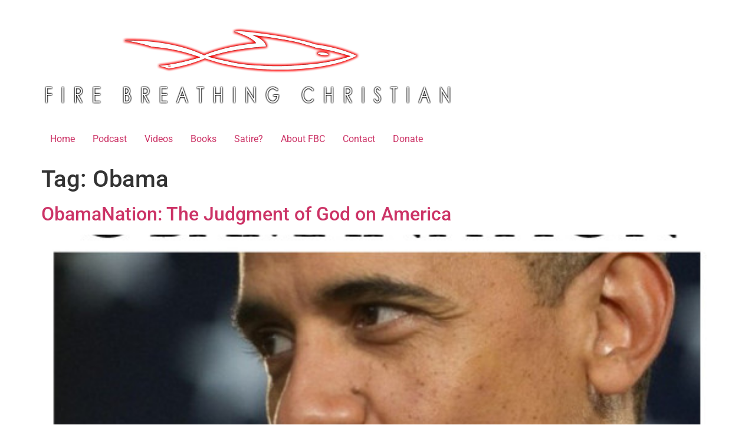

--- FILE ---
content_type: text/html; charset=UTF-8
request_url: https://www.firebreathingchristian.com/archives/tag/obama
body_size: 12449
content:
<!doctype html>
<html lang="en-US">
<head>
	<meta charset="UTF-8">
	<meta name="viewport" content="width=device-width, initial-scale=1">
	<link rel="profile" href="https://gmpg.org/xfn/11">
	<title>Obama &#8211; Fire Breathing Christian</title>
<meta name='robots' content='max-image-preview:large' />
<!-- Jetpack Site Verification Tags -->
<meta name="google-site-verification" content="nPXqJrZaEzy8LZaxxnGpSryrDQsp2I-vjiiYSVtW2lM" />
<link rel='dns-prefetch' href='//www.firebreathingchristian.com' />
<link rel='dns-prefetch' href='//stats.wp.com' />
<link rel='preconnect' href='//c0.wp.com' />
<link rel="alternate" type="application/rss+xml" title="Fire Breathing Christian &raquo; Feed" href="https://www.firebreathingchristian.com/feed" />
<link rel="alternate" type="application/rss+xml" title="Fire Breathing Christian &raquo; Comments Feed" href="https://www.firebreathingchristian.com/comments/feed" />
<link rel="alternate" type="application/rss+xml" title="Fire Breathing Christian &raquo; Obama Tag Feed" href="https://www.firebreathingchristian.com/archives/tag/obama/feed" />
<style id='wp-img-auto-sizes-contain-inline-css'>
img:is([sizes=auto i],[sizes^="auto," i]){contain-intrinsic-size:3000px 1500px}
/*# sourceURL=wp-img-auto-sizes-contain-inline-css */
</style>
<style id='wp-emoji-styles-inline-css'>

	img.wp-smiley, img.emoji {
		display: inline !important;
		border: none !important;
		box-shadow: none !important;
		height: 1em !important;
		width: 1em !important;
		margin: 0 0.07em !important;
		vertical-align: -0.1em !important;
		background: none !important;
		padding: 0 !important;
	}
/*# sourceURL=wp-emoji-styles-inline-css */
</style>
<link rel='stylesheet' id='wp-block-library-css' href='https://c0.wp.com/c/6.9/wp-includes/css/dist/block-library/style.min.css' media='all' />
<link rel='stylesheet' id='mediaelement-css' href='https://c0.wp.com/c/6.9/wp-includes/js/mediaelement/mediaelementplayer-legacy.min.css' media='all' />
<link rel='stylesheet' id='wp-mediaelement-css' href='https://c0.wp.com/c/6.9/wp-includes/js/mediaelement/wp-mediaelement.min.css' media='all' />
<style id='jetpack-sharing-buttons-style-inline-css'>
.jetpack-sharing-buttons__services-list{display:flex;flex-direction:row;flex-wrap:wrap;gap:0;list-style-type:none;margin:5px;padding:0}.jetpack-sharing-buttons__services-list.has-small-icon-size{font-size:12px}.jetpack-sharing-buttons__services-list.has-normal-icon-size{font-size:16px}.jetpack-sharing-buttons__services-list.has-large-icon-size{font-size:24px}.jetpack-sharing-buttons__services-list.has-huge-icon-size{font-size:36px}@media print{.jetpack-sharing-buttons__services-list{display:none!important}}.editor-styles-wrapper .wp-block-jetpack-sharing-buttons{gap:0;padding-inline-start:0}ul.jetpack-sharing-buttons__services-list.has-background{padding:1.25em 2.375em}
/*# sourceURL=https://www.firebreathingchristian.com/wp-content/plugins/jetpack/_inc/blocks/sharing-buttons/view.css */
</style>
<style id='global-styles-inline-css'>
:root{--wp--preset--aspect-ratio--square: 1;--wp--preset--aspect-ratio--4-3: 4/3;--wp--preset--aspect-ratio--3-4: 3/4;--wp--preset--aspect-ratio--3-2: 3/2;--wp--preset--aspect-ratio--2-3: 2/3;--wp--preset--aspect-ratio--16-9: 16/9;--wp--preset--aspect-ratio--9-16: 9/16;--wp--preset--color--black: #000000;--wp--preset--color--cyan-bluish-gray: #abb8c3;--wp--preset--color--white: #ffffff;--wp--preset--color--pale-pink: #f78da7;--wp--preset--color--vivid-red: #cf2e2e;--wp--preset--color--luminous-vivid-orange: #ff6900;--wp--preset--color--luminous-vivid-amber: #fcb900;--wp--preset--color--light-green-cyan: #7bdcb5;--wp--preset--color--vivid-green-cyan: #00d084;--wp--preset--color--pale-cyan-blue: #8ed1fc;--wp--preset--color--vivid-cyan-blue: #0693e3;--wp--preset--color--vivid-purple: #9b51e0;--wp--preset--gradient--vivid-cyan-blue-to-vivid-purple: linear-gradient(135deg,rgb(6,147,227) 0%,rgb(155,81,224) 100%);--wp--preset--gradient--light-green-cyan-to-vivid-green-cyan: linear-gradient(135deg,rgb(122,220,180) 0%,rgb(0,208,130) 100%);--wp--preset--gradient--luminous-vivid-amber-to-luminous-vivid-orange: linear-gradient(135deg,rgb(252,185,0) 0%,rgb(255,105,0) 100%);--wp--preset--gradient--luminous-vivid-orange-to-vivid-red: linear-gradient(135deg,rgb(255,105,0) 0%,rgb(207,46,46) 100%);--wp--preset--gradient--very-light-gray-to-cyan-bluish-gray: linear-gradient(135deg,rgb(238,238,238) 0%,rgb(169,184,195) 100%);--wp--preset--gradient--cool-to-warm-spectrum: linear-gradient(135deg,rgb(74,234,220) 0%,rgb(151,120,209) 20%,rgb(207,42,186) 40%,rgb(238,44,130) 60%,rgb(251,105,98) 80%,rgb(254,248,76) 100%);--wp--preset--gradient--blush-light-purple: linear-gradient(135deg,rgb(255,206,236) 0%,rgb(152,150,240) 100%);--wp--preset--gradient--blush-bordeaux: linear-gradient(135deg,rgb(254,205,165) 0%,rgb(254,45,45) 50%,rgb(107,0,62) 100%);--wp--preset--gradient--luminous-dusk: linear-gradient(135deg,rgb(255,203,112) 0%,rgb(199,81,192) 50%,rgb(65,88,208) 100%);--wp--preset--gradient--pale-ocean: linear-gradient(135deg,rgb(255,245,203) 0%,rgb(182,227,212) 50%,rgb(51,167,181) 100%);--wp--preset--gradient--electric-grass: linear-gradient(135deg,rgb(202,248,128) 0%,rgb(113,206,126) 100%);--wp--preset--gradient--midnight: linear-gradient(135deg,rgb(2,3,129) 0%,rgb(40,116,252) 100%);--wp--preset--font-size--small: 13px;--wp--preset--font-size--medium: 20px;--wp--preset--font-size--large: 36px;--wp--preset--font-size--x-large: 42px;--wp--preset--spacing--20: 0.44rem;--wp--preset--spacing--30: 0.67rem;--wp--preset--spacing--40: 1rem;--wp--preset--spacing--50: 1.5rem;--wp--preset--spacing--60: 2.25rem;--wp--preset--spacing--70: 3.38rem;--wp--preset--spacing--80: 5.06rem;--wp--preset--shadow--natural: 6px 6px 9px rgba(0, 0, 0, 0.2);--wp--preset--shadow--deep: 12px 12px 50px rgba(0, 0, 0, 0.4);--wp--preset--shadow--sharp: 6px 6px 0px rgba(0, 0, 0, 0.2);--wp--preset--shadow--outlined: 6px 6px 0px -3px rgb(255, 255, 255), 6px 6px rgb(0, 0, 0);--wp--preset--shadow--crisp: 6px 6px 0px rgb(0, 0, 0);}:root { --wp--style--global--content-size: 800px;--wp--style--global--wide-size: 1200px; }:where(body) { margin: 0; }.wp-site-blocks > .alignleft { float: left; margin-right: 2em; }.wp-site-blocks > .alignright { float: right; margin-left: 2em; }.wp-site-blocks > .aligncenter { justify-content: center; margin-left: auto; margin-right: auto; }:where(.wp-site-blocks) > * { margin-block-start: 24px; margin-block-end: 0; }:where(.wp-site-blocks) > :first-child { margin-block-start: 0; }:where(.wp-site-blocks) > :last-child { margin-block-end: 0; }:root { --wp--style--block-gap: 24px; }:root :where(.is-layout-flow) > :first-child{margin-block-start: 0;}:root :where(.is-layout-flow) > :last-child{margin-block-end: 0;}:root :where(.is-layout-flow) > *{margin-block-start: 24px;margin-block-end: 0;}:root :where(.is-layout-constrained) > :first-child{margin-block-start: 0;}:root :where(.is-layout-constrained) > :last-child{margin-block-end: 0;}:root :where(.is-layout-constrained) > *{margin-block-start: 24px;margin-block-end: 0;}:root :where(.is-layout-flex){gap: 24px;}:root :where(.is-layout-grid){gap: 24px;}.is-layout-flow > .alignleft{float: left;margin-inline-start: 0;margin-inline-end: 2em;}.is-layout-flow > .alignright{float: right;margin-inline-start: 2em;margin-inline-end: 0;}.is-layout-flow > .aligncenter{margin-left: auto !important;margin-right: auto !important;}.is-layout-constrained > .alignleft{float: left;margin-inline-start: 0;margin-inline-end: 2em;}.is-layout-constrained > .alignright{float: right;margin-inline-start: 2em;margin-inline-end: 0;}.is-layout-constrained > .aligncenter{margin-left: auto !important;margin-right: auto !important;}.is-layout-constrained > :where(:not(.alignleft):not(.alignright):not(.alignfull)){max-width: var(--wp--style--global--content-size);margin-left: auto !important;margin-right: auto !important;}.is-layout-constrained > .alignwide{max-width: var(--wp--style--global--wide-size);}body .is-layout-flex{display: flex;}.is-layout-flex{flex-wrap: wrap;align-items: center;}.is-layout-flex > :is(*, div){margin: 0;}body .is-layout-grid{display: grid;}.is-layout-grid > :is(*, div){margin: 0;}body{padding-top: 0px;padding-right: 0px;padding-bottom: 0px;padding-left: 0px;}a:where(:not(.wp-element-button)){text-decoration: underline;}:root :where(.wp-element-button, .wp-block-button__link){background-color: #32373c;border-width: 0;color: #fff;font-family: inherit;font-size: inherit;font-style: inherit;font-weight: inherit;letter-spacing: inherit;line-height: inherit;padding-top: calc(0.667em + 2px);padding-right: calc(1.333em + 2px);padding-bottom: calc(0.667em + 2px);padding-left: calc(1.333em + 2px);text-decoration: none;text-transform: inherit;}.has-black-color{color: var(--wp--preset--color--black) !important;}.has-cyan-bluish-gray-color{color: var(--wp--preset--color--cyan-bluish-gray) !important;}.has-white-color{color: var(--wp--preset--color--white) !important;}.has-pale-pink-color{color: var(--wp--preset--color--pale-pink) !important;}.has-vivid-red-color{color: var(--wp--preset--color--vivid-red) !important;}.has-luminous-vivid-orange-color{color: var(--wp--preset--color--luminous-vivid-orange) !important;}.has-luminous-vivid-amber-color{color: var(--wp--preset--color--luminous-vivid-amber) !important;}.has-light-green-cyan-color{color: var(--wp--preset--color--light-green-cyan) !important;}.has-vivid-green-cyan-color{color: var(--wp--preset--color--vivid-green-cyan) !important;}.has-pale-cyan-blue-color{color: var(--wp--preset--color--pale-cyan-blue) !important;}.has-vivid-cyan-blue-color{color: var(--wp--preset--color--vivid-cyan-blue) !important;}.has-vivid-purple-color{color: var(--wp--preset--color--vivid-purple) !important;}.has-black-background-color{background-color: var(--wp--preset--color--black) !important;}.has-cyan-bluish-gray-background-color{background-color: var(--wp--preset--color--cyan-bluish-gray) !important;}.has-white-background-color{background-color: var(--wp--preset--color--white) !important;}.has-pale-pink-background-color{background-color: var(--wp--preset--color--pale-pink) !important;}.has-vivid-red-background-color{background-color: var(--wp--preset--color--vivid-red) !important;}.has-luminous-vivid-orange-background-color{background-color: var(--wp--preset--color--luminous-vivid-orange) !important;}.has-luminous-vivid-amber-background-color{background-color: var(--wp--preset--color--luminous-vivid-amber) !important;}.has-light-green-cyan-background-color{background-color: var(--wp--preset--color--light-green-cyan) !important;}.has-vivid-green-cyan-background-color{background-color: var(--wp--preset--color--vivid-green-cyan) !important;}.has-pale-cyan-blue-background-color{background-color: var(--wp--preset--color--pale-cyan-blue) !important;}.has-vivid-cyan-blue-background-color{background-color: var(--wp--preset--color--vivid-cyan-blue) !important;}.has-vivid-purple-background-color{background-color: var(--wp--preset--color--vivid-purple) !important;}.has-black-border-color{border-color: var(--wp--preset--color--black) !important;}.has-cyan-bluish-gray-border-color{border-color: var(--wp--preset--color--cyan-bluish-gray) !important;}.has-white-border-color{border-color: var(--wp--preset--color--white) !important;}.has-pale-pink-border-color{border-color: var(--wp--preset--color--pale-pink) !important;}.has-vivid-red-border-color{border-color: var(--wp--preset--color--vivid-red) !important;}.has-luminous-vivid-orange-border-color{border-color: var(--wp--preset--color--luminous-vivid-orange) !important;}.has-luminous-vivid-amber-border-color{border-color: var(--wp--preset--color--luminous-vivid-amber) !important;}.has-light-green-cyan-border-color{border-color: var(--wp--preset--color--light-green-cyan) !important;}.has-vivid-green-cyan-border-color{border-color: var(--wp--preset--color--vivid-green-cyan) !important;}.has-pale-cyan-blue-border-color{border-color: var(--wp--preset--color--pale-cyan-blue) !important;}.has-vivid-cyan-blue-border-color{border-color: var(--wp--preset--color--vivid-cyan-blue) !important;}.has-vivid-purple-border-color{border-color: var(--wp--preset--color--vivid-purple) !important;}.has-vivid-cyan-blue-to-vivid-purple-gradient-background{background: var(--wp--preset--gradient--vivid-cyan-blue-to-vivid-purple) !important;}.has-light-green-cyan-to-vivid-green-cyan-gradient-background{background: var(--wp--preset--gradient--light-green-cyan-to-vivid-green-cyan) !important;}.has-luminous-vivid-amber-to-luminous-vivid-orange-gradient-background{background: var(--wp--preset--gradient--luminous-vivid-amber-to-luminous-vivid-orange) !important;}.has-luminous-vivid-orange-to-vivid-red-gradient-background{background: var(--wp--preset--gradient--luminous-vivid-orange-to-vivid-red) !important;}.has-very-light-gray-to-cyan-bluish-gray-gradient-background{background: var(--wp--preset--gradient--very-light-gray-to-cyan-bluish-gray) !important;}.has-cool-to-warm-spectrum-gradient-background{background: var(--wp--preset--gradient--cool-to-warm-spectrum) !important;}.has-blush-light-purple-gradient-background{background: var(--wp--preset--gradient--blush-light-purple) !important;}.has-blush-bordeaux-gradient-background{background: var(--wp--preset--gradient--blush-bordeaux) !important;}.has-luminous-dusk-gradient-background{background: var(--wp--preset--gradient--luminous-dusk) !important;}.has-pale-ocean-gradient-background{background: var(--wp--preset--gradient--pale-ocean) !important;}.has-electric-grass-gradient-background{background: var(--wp--preset--gradient--electric-grass) !important;}.has-midnight-gradient-background{background: var(--wp--preset--gradient--midnight) !important;}.has-small-font-size{font-size: var(--wp--preset--font-size--small) !important;}.has-medium-font-size{font-size: var(--wp--preset--font-size--medium) !important;}.has-large-font-size{font-size: var(--wp--preset--font-size--large) !important;}.has-x-large-font-size{font-size: var(--wp--preset--font-size--x-large) !important;}
:root :where(.wp-block-pullquote){font-size: 1.5em;line-height: 1.6;}
/*# sourceURL=global-styles-inline-css */
</style>
<link rel='stylesheet' id='email-subscribers-css' href='https://www.firebreathingchristian.com/wp-content/plugins/email-subscribers/lite/public/css/email-subscribers-public.css?ver=5.9.11' media='all' />
<link rel='stylesheet' id='hello-elementor-css' href='https://www.firebreathingchristian.com/wp-content/themes/hello-elementor/style.min.css?ver=3.3.0' media='all' />
<link rel='stylesheet' id='hello-elementor-theme-style-css' href='https://www.firebreathingchristian.com/wp-content/themes/hello-elementor/theme.min.css?ver=3.3.0' media='all' />
<link rel='stylesheet' id='hello-elementor-header-footer-css' href='https://www.firebreathingchristian.com/wp-content/themes/hello-elementor/header-footer.min.css?ver=3.3.0' media='all' />
<link rel='stylesheet' id='elementor-frontend-css' href='https://www.firebreathingchristian.com/wp-content/plugins/elementor/assets/css/frontend.min.css?ver=3.33.4' media='all' />
<link rel='stylesheet' id='elementor-post-18820-css' href='https://www.firebreathingchristian.com/wp-content/uploads/elementor/css/post-18820.css?ver=1743511965' media='all' />
<link rel='stylesheet' id='elementor-icons-css' href='https://www.firebreathingchristian.com/wp-content/plugins/elementor/assets/lib/eicons/css/elementor-icons.min.css?ver=5.44.0' media='all' />
<link rel='stylesheet' id='elementor-post-18844-css' href='https://www.firebreathingchristian.com/wp-content/uploads/elementor/css/post-18844.css?ver=1743511966' media='all' />
<link rel='stylesheet' id='elementor-gf-local-roboto-css' href='https://www.firebreathingchristian.com/wp-content/uploads/elementor/google-fonts/css/roboto.css?ver=1743511985' media='all' />
<link rel='stylesheet' id='elementor-gf-local-robotoslab-css' href='https://www.firebreathingchristian.com/wp-content/uploads/elementor/google-fonts/css/robotoslab.css?ver=1743511996' media='all' />
<link rel='stylesheet' id='elementor-gf-local-catamaran-css' href='https://www.firebreathingchristian.com/wp-content/uploads/elementor/google-fonts/css/catamaran.css?ver=1743511999' media='all' />
<script src="https://c0.wp.com/c/6.9/wp-includes/js/jquery/jquery.min.js" id="jquery-core-js"></script>
<script src="https://c0.wp.com/c/6.9/wp-includes/js/jquery/jquery-migrate.min.js" id="jquery-migrate-js"></script>
<link rel="https://api.w.org/" href="https://www.firebreathingchristian.com/wp-json/" /><link rel="alternate" title="JSON" type="application/json" href="https://www.firebreathingchristian.com/wp-json/wp/v2/tags/352" /><link rel="EditURI" type="application/rsd+xml" title="RSD" href="https://www.firebreathingchristian.com/xmlrpc.php?rsd" />
<meta name="generator" content="WordPress 6.9" />
	<style>img#wpstats{display:none}</style>
		<meta name="generator" content="Elementor 3.33.4; features: additional_custom_breakpoints; settings: css_print_method-external, google_font-enabled, font_display-auto">
			<style>
				.e-con.e-parent:nth-of-type(n+4):not(.e-lazyloaded):not(.e-no-lazyload),
				.e-con.e-parent:nth-of-type(n+4):not(.e-lazyloaded):not(.e-no-lazyload) * {
					background-image: none !important;
				}
				@media screen and (max-height: 1024px) {
					.e-con.e-parent:nth-of-type(n+3):not(.e-lazyloaded):not(.e-no-lazyload),
					.e-con.e-parent:nth-of-type(n+3):not(.e-lazyloaded):not(.e-no-lazyload) * {
						background-image: none !important;
					}
				}
				@media screen and (max-height: 640px) {
					.e-con.e-parent:nth-of-type(n+2):not(.e-lazyloaded):not(.e-no-lazyload),
					.e-con.e-parent:nth-of-type(n+2):not(.e-lazyloaded):not(.e-no-lazyload) * {
						background-image: none !important;
					}
				}
			</style>
			<link rel="icon" href="https://www.firebreathingchristian.com/wp-content/uploads/2021/09/cropped-FBC-Site-Icon-512x512-No-Fish-V3-1-32x32.png" sizes="32x32" />
<link rel="icon" href="https://www.firebreathingchristian.com/wp-content/uploads/2021/09/cropped-FBC-Site-Icon-512x512-No-Fish-V3-1-192x192.png" sizes="192x192" />
<link rel="apple-touch-icon" href="https://www.firebreathingchristian.com/wp-content/uploads/2021/09/cropped-FBC-Site-Icon-512x512-No-Fish-V3-1-180x180.png" />
<meta name="msapplication-TileImage" content="https://www.firebreathingchristian.com/wp-content/uploads/2021/09/cropped-FBC-Site-Icon-512x512-No-Fish-V3-1-270x270.png" />
</head>
<body class="archive tag tag-obama tag-352 wp-custom-logo wp-embed-responsive wp-theme-hello-elementor theme-default elementor-default elementor-kit-18820">


<a class="skip-link screen-reader-text" href="#content">Skip to content</a>

<header id="site-header" class="site-header dynamic-header menu-dropdown-tablet">
	<div class="header-inner">
		<div class="site-branding show-logo">
							<div class="site-logo show">
					<a href="https://www.firebreathingchristian.com/" class="custom-logo-link" rel="home"><img fetchpriority="high" width="700" height="200" src="https://www.firebreathingchristian.com/wp-content/uploads/2021/09/FBC-Logo-w-Text-Red-and-Black-on-Clear-700x200-1.png" class="custom-logo" alt="Fire Breathing Christian" decoding="async" srcset="https://www.firebreathingchristian.com/wp-content/uploads/2021/09/FBC-Logo-w-Text-Red-and-Black-on-Clear-700x200-1.png 700w, https://www.firebreathingchristian.com/wp-content/uploads/2021/09/FBC-Logo-w-Text-Red-and-Black-on-Clear-700x200-1-300x86.png 300w, https://www.firebreathingchristian.com/wp-content/uploads/2021/09/FBC-Logo-w-Text-Red-and-Black-on-Clear-700x200-1-550x157.png 550w, https://www.firebreathingchristian.com/wp-content/uploads/2021/09/FBC-Logo-w-Text-Red-and-Black-on-Clear-700x200-1-150x43.png 150w, https://www.firebreathingchristian.com/wp-content/uploads/2021/09/FBC-Logo-w-Text-Red-and-Black-on-Clear-700x200-1-696x200.png 696w" sizes="(max-width: 700px) 100vw, 700px" /></a>				</div>
					</div>

					<nav class="site-navigation show" aria-label="Main menu">
				<ul id="menu-menu-1" class="menu"><li id="menu-item-2000" class="menu-item menu-item-type-custom menu-item-object-custom menu-item-home menu-item-2000"><a href="https://www.firebreathingchristian.com/">Home</a></li>
<li id="menu-item-15165" class="menu-item menu-item-type-custom menu-item-object-custom menu-item-15165"><a href="https://hellrazerreport.podbean.com/">Podcast</a></li>
<li id="menu-item-15166" class="menu-item menu-item-type-custom menu-item-object-custom menu-item-15166"><a href="https://www.hellrazerreport.com/videos.html">Videos</a></li>
<li id="menu-item-18786" class="menu-item menu-item-type-custom menu-item-object-custom menu-item-18786"><a href="https://www.r3volutionmedia.com/">Books</a></li>
<li id="menu-item-18787" class="menu-item menu-item-type-custom menu-item-object-custom menu-item-18787"><a href="https://theendtimes.news/">Satire?</a></li>
<li id="menu-item-2001" class="menu-item menu-item-type-post_type menu-item-object-page menu-item-2001"><a href="https://www.firebreathingchristian.com/about-the-author">About FBC</a></li>
<li id="menu-item-2704" class="menu-item menu-item-type-post_type menu-item-object-page menu-item-2704"><a href="https://www.firebreathingchristian.com/contact">Contact</a></li>
<li id="menu-item-10676" class="menu-item menu-item-type-post_type menu-item-object-page menu-item-10676"><a href="https://www.firebreathingchristian.com/please-support-fbc">Donate</a></li>
</ul>			</nav>
							<div class="site-navigation-toggle-holder show">
				<button type="button" class="site-navigation-toggle" aria-label="Menu">
					<span class="site-navigation-toggle-icon" aria-hidden="true"></span>
				</button>
			</div>
			<nav class="site-navigation-dropdown show" aria-label="Mobile menu" aria-hidden="true" inert>
				<ul id="menu-menu-2" class="menu"><li class="menu-item menu-item-type-custom menu-item-object-custom menu-item-home menu-item-2000"><a href="https://www.firebreathingchristian.com/">Home</a></li>
<li class="menu-item menu-item-type-custom menu-item-object-custom menu-item-15165"><a href="https://hellrazerreport.podbean.com/">Podcast</a></li>
<li class="menu-item menu-item-type-custom menu-item-object-custom menu-item-15166"><a href="https://www.hellrazerreport.com/videos.html">Videos</a></li>
<li class="menu-item menu-item-type-custom menu-item-object-custom menu-item-18786"><a href="https://www.r3volutionmedia.com/">Books</a></li>
<li class="menu-item menu-item-type-custom menu-item-object-custom menu-item-18787"><a href="https://theendtimes.news/">Satire?</a></li>
<li class="menu-item menu-item-type-post_type menu-item-object-page menu-item-2001"><a href="https://www.firebreathingchristian.com/about-the-author">About FBC</a></li>
<li class="menu-item menu-item-type-post_type menu-item-object-page menu-item-2704"><a href="https://www.firebreathingchristian.com/contact">Contact</a></li>
<li class="menu-item menu-item-type-post_type menu-item-object-page menu-item-10676"><a href="https://www.firebreathingchristian.com/please-support-fbc">Donate</a></li>
</ul>			</nav>
			</div>
</header>
<main id="content" class="site-main">

			<div class="page-header">
			<h1 class="entry-title">Tag: <span>Obama</span></h1>		</div>
	
	<div class="page-content">
					<article class="post">
				<h2 class="entry-title"><a href="https://www.firebreathingchristian.com/archives/11452">ObamaNation: The Judgment of God on America</a></h2><a href="https://www.firebreathingchristian.com/archives/11452"><img width="550" height="360" src="https://www.firebreathingchristian.com/wp-content/uploads/2015/11/ObamaNation650pw-550x360.jpg" class="attachment-large size-large wp-post-image" alt="" decoding="async" srcset="https://www.firebreathingchristian.com/wp-content/uploads/2015/11/ObamaNation650pw-550x360.jpg 550w, https://www.firebreathingchristian.com/wp-content/uploads/2015/11/ObamaNation650pw-300x196.jpg 300w, https://www.firebreathingchristian.com/wp-content/uploads/2015/11/ObamaNation650pw.jpg 650w" sizes="(max-width: 550px) 100vw, 550px" /></a><p>As recently as 2005 or so, it would have been hard to construct a credible work of fiction set in a 2015 America led by a President like Barack Obama. Just ten years ago &#8211; ten! &#8211; it was just short of unimaginable to most that we would have what we have now in America. By [&hellip;]</p>
			</article>
					<article class="post">
				<h2 class="entry-title"><a href="https://www.firebreathingchristian.com/archives/4401">New York City, Ebola, and the Insanity of Our Anti-Quarantine Policy</a></h2><a href="https://www.firebreathingchristian.com/archives/4401"><img width="550" height="338" src="https://www.firebreathingchristian.com/wp-content/uploads/2014/10/EbolaAndNYC-550x338.jpg" class="attachment-large size-large wp-post-image" alt="" decoding="async" srcset="https://www.firebreathingchristian.com/wp-content/uploads/2014/10/EbolaAndNYC-550x338.jpg 550w, https://www.firebreathingchristian.com/wp-content/uploads/2014/10/EbolaAndNYC-300x185.jpg 300w, https://www.firebreathingchristian.com/wp-content/uploads/2014/10/EbolaAndNYC-356x220.jpg 356w, https://www.firebreathingchristian.com/wp-content/uploads/2014/10/EbolaAndNYC.jpg 650w" sizes="(max-width: 550px) 100vw, 550px" /></a><p>Lord willing, Dr. Craig Spencer does not have Ebola. Lord willing, this will turn out to be nothing more than the latest and loudest warning proclaiming the suicidal insanity of our refusal to prevent likely Ebola-exposed people from freely and easily entering our country in stark dismissal of the most basic protocols normally deployed by [&hellip;]</p>
			</article>
					<article class="post">
				<h2 class="entry-title"><a href="https://www.firebreathingchristian.com/archives/4169">Incompetence goes viral in Romans 1 America&#8230;and yes, it&#8217;s okay to notice.</a></h2><a href="https://www.firebreathingchristian.com/archives/4169"><img width="550" height="317" src="https://www.firebreathingchristian.com/wp-content/uploads/2014/10/IncompetanceGoesViral650pw2-550x317.jpg" class="attachment-large size-large wp-post-image" alt="" decoding="async" srcset="https://www.firebreathingchristian.com/wp-content/uploads/2014/10/IncompetanceGoesViral650pw2-550x317.jpg 550w, https://www.firebreathingchristian.com/wp-content/uploads/2014/10/IncompetanceGoesViral650pw2-300x173.jpg 300w, https://www.firebreathingchristian.com/wp-content/uploads/2014/10/IncompetanceGoesViral650pw2.jpg 650w" sizes="(max-width: 550px) 100vw, 550px" /></a><p>&nbsp; How can the CDC be so incompetent? How can Obama fail to stop Air Ebola from rolling in from Africa? How can State Governors just sort of wait and watch it all happen? The answer to all of this is: Romans 1. Or, put another way, it&#8217;s our fault. More specifically, it&#8217;s the professing [&hellip;]</p>
			</article>
					<article class="post">
				<h2 class="entry-title"><a href="https://www.firebreathingchristian.com/archives/4117">What do Barack Obama and Joel Osteen have in common&#8230;with George W. Bush?</a></h2><a href="https://www.firebreathingchristian.com/archives/4117"><img width="550" height="338" src="https://www.firebreathingchristian.com/wp-content/uploads/2014/10/ObamaAndOsteen-550x338.jpg" class="attachment-large size-large wp-post-image" alt="" decoding="async" srcset="https://www.firebreathingchristian.com/wp-content/uploads/2014/10/ObamaAndOsteen-550x338.jpg 550w, https://www.firebreathingchristian.com/wp-content/uploads/2014/10/ObamaAndOsteen-300x185.jpg 300w, https://www.firebreathingchristian.com/wp-content/uploads/2014/10/ObamaAndOsteen.jpg 650w" sizes="(max-width: 550px) 100vw, 550px" /></a><p>Barack Obama. Joel Osteen. Barack Obama&#8230;Joel Osteen&#8230; Now what could these two possibly have in common? Hrmmmm&#8230; Maybe the better question to many of us would be to ask what they don&#8217;t have in common. After all, for those of us with a biblical worldview and the naturally following conservative political bent, we tend to view these men in [&hellip;]</p>
			</article>
					<article class="post">
				<h2 class="entry-title"><a href="https://www.firebreathingchristian.com/archives/3971">Want relief from the stress, fear, and anxiety of Ebola, ISIS, and Obama? Focus on Christ the King.</a></h2><a href="https://www.firebreathingchristian.com/archives/3971"><img width="550" height="318" src="https://www.firebreathingchristian.com/wp-content/uploads/2014/10/AmazingGrace-550x318.jpg" class="attachment-large size-large wp-post-image" alt="" decoding="async" srcset="https://www.firebreathingchristian.com/wp-content/uploads/2014/10/AmazingGrace-550x318.jpg 550w, https://www.firebreathingchristian.com/wp-content/uploads/2014/10/AmazingGrace-300x174.jpg 300w, https://www.firebreathingchristian.com/wp-content/uploads/2014/10/AmazingGrace.jpg 650w" sizes="(max-width: 550px) 100vw, 550px" /></a><p>What has unfolded before our eyes, ears, and increasingly frazzled psyches over the past few months hasn&#8217;t exactly been a ready-made plot-line for next year&#8217;s first great &#8220;feel good hit of the summer&#8221;, has it? We&#8217;ve got Ebola killing thousands and transmitting at an alarming rate in Africa while making its first appearances off-continent in America [&hellip;]</p>
			</article>
					<article class="post">
				<h2 class="entry-title"><a href="https://www.firebreathingchristian.com/archives/2963">How American Conservatives happily forge the chains of American Socialism</a></h2><a href="https://www.firebreathingchristian.com/archives/2963"><img width="550" height="381" src="https://www.firebreathingchristian.com/wp-content/uploads/2014/09/WakeUpAmerica-550x381.jpg" class="attachment-large size-large wp-post-image" alt="" decoding="async" srcset="https://www.firebreathingchristian.com/wp-content/uploads/2014/09/WakeUpAmerica-550x381.jpg 550w, https://www.firebreathingchristian.com/wp-content/uploads/2014/09/WakeUpAmerica-300x208.jpg 300w, https://www.firebreathingchristian.com/wp-content/uploads/2014/09/WakeUpAmerica.jpg 650w" sizes="(max-width: 550px) 100vw, 550px" /></a><p>Memes, themes, and the like have become all the rage in this little blip of time known as the social media era. Everything from kittens to politics is now often presented in short, high-octane bursts able to quickly inspire everything from hysterical laughter at what the cute, cuddly little kitties are doing, to burning outrage at what [&hellip;]</p>
			</article>
					<article class="post">
				<h2 class="entry-title"><a href="https://www.firebreathingchristian.com/archives/2633">Imagine there&#8217;s no borders&#8230;it&#8217;s easy if you try&#8230;</a></h2><a href="https://www.firebreathingchristian.com/archives/2633"><img width="550" height="514" src="https://www.firebreathingchristian.com/wp-content/uploads/2014/08/Borders650v2-550x514.jpg" class="attachment-large size-large wp-post-image" alt="" decoding="async" srcset="https://www.firebreathingchristian.com/wp-content/uploads/2014/08/Borders650v2-550x514.jpg 550w, https://www.firebreathingchristian.com/wp-content/uploads/2014/08/Borders650v2-300x281.jpg 300w, https://www.firebreathingchristian.com/wp-content/uploads/2014/08/Borders650v2.jpg 650w" sizes="(max-width: 550px) 100vw, 550px" /></a><p>&nbsp; What if I told you that the southern U.S. border crisis, the pending U.S. invasion of Syria, the ongoing murderous rampage of ISIS/Islamic State in Iraq, and the pending eruption of similar acts right here in the U.S. were all clearly and purposefully connected? Well, if you&#8217;re like me, you might be depressed (or [&hellip;]</p>
			</article>
					<article class="post">
				<h2 class="entry-title"><a href="https://www.firebreathingchristian.com/archives/1856">Pin the Tail on the Antichrist: Barack Obama (Episode #593)</a></h2><a href="https://www.firebreathingchristian.com/archives/1856"><img width="550" height="410" src="https://www.firebreathingchristian.com/wp-content/uploads/2014/07/PTOABO650pw-550x410.jpg" class="attachment-large size-large wp-post-image" alt="" decoding="async" srcset="https://www.firebreathingchristian.com/wp-content/uploads/2014/07/PTOABO650pw-550x410.jpg 550w, https://www.firebreathingchristian.com/wp-content/uploads/2014/07/PTOABO650pw-300x223.jpg 300w, https://www.firebreathingchristian.com/wp-content/uploads/2014/07/PTOABO650pw-80x60.jpg 80w, https://www.firebreathingchristian.com/wp-content/uploads/2014/07/PTOABO650pw-265x198.jpg 265w, https://www.firebreathingchristian.com/wp-content/uploads/2014/07/PTOABO650pw.jpg 650w" sizes="(max-width: 550px) 100vw, 550px" /></a><p>Barack Hussein Obama. AKA Barry Soetoro. AKA Keyser Soze. AKA&#8230;today&#8217;s candidate for consideration on Pin the Tail on the Antichrist! [insert Omen theme music and applause here] So you may be asking, &#8220;How could it possibly have taken us so long to consider this guy as a serious contestant on PToA?&#8221; We here at Pin the Tail have heard your pleas and couldn&#8217;t agree [&hellip;]</p>
			</article>
					<article class="post">
				<h2 class="entry-title"><a href="https://www.firebreathingchristian.com/archives/753">Obama Youth Continue Socialism Sing-Along</a></h2><p>Another day, another gaggle of kiddos paraded about to sing their programmed praises of Statism and its messianic advocate-in-chief, Barack Hussein Obama.</p>
<p>On the up side, this installment of Obamaism praise and worship was orchestrated in a private school setting.</p>
<p>On the down side, this installment of Obamaism praise and worship was orchestrated in a private school setting.</p>
			</article>
					<article class="post">
				<h2 class="entry-title"><a href="https://www.firebreathingchristian.com/archives/745">Obama Administration Shock, Awe and Anger&#8230;at U.S. General Stanley McChrystal</a></h2><p>In an article appearing in today&#8217;s Telegraph, advisors close to President Obama were said to be &#8220;shocked and angered&#8221; by a recent speech given by General Stanley McChrystal.</p>
<p>&#8220;The relationship between President Barack Obama and the commander of NATO forces in Afghanistan has been put under severe strain by Gen Stanley McChrystal&#8217;s comments on strategy for the war.</p>
			</article>
					<article class="post">
				<h2 class="entry-title"><a href="https://www.firebreathingchristian.com/archives/717">Vampires&#8230;Werewolves&#8230;and Communists? (The Real Horror of Liberalism)</a></h2><p>Before we get to the vampires and werewolves, a word from three invisible men:</p>
<p>Abolition of the family! Even the most radical flare up at this infamous proposal of the Communists. On what foundation is the present family, the bourgeois family, based? On capital, on private gain…</p>
			</article>
					<article class="post">
				<h2 class="entry-title"><a href="https://www.firebreathingchristian.com/archives/703">From The One to Number Two: Racist Nations Conspire to Give &#8220;Messiah&#8221; a New Complex</a></h2><p>Somebody on the international advance team forgot to dispense the Kool-Aid, and for the first time in my life, I am proud of the IOC.</p>
<p>In what the Associated Press called, &#8220;one of the most shocking defeats ever handed down by the International Olympic Committee&#8221;, the city of Chicago was eliminated in the first round of votes cast to decide the host of the 2016 Olympics. &#8220;Even Tokyo, which had trailed throughout the race, did better — eliminated after Chicago in the second round,&#8221; the story continued.</p>
<p>Apparently, ACORN just didn&#8217;t have enough time to mobilize.</p>
			</article>
					<article class="post">
				<h2 class="entry-title"><a href="https://www.firebreathingchristian.com/archives/555">Change for America, Jackass Style &#8211; The Democrat Party&#8217;s War on Christianity</a></h2><p>The chosen symbol of the Democrat Party offers a compelling testimony both to God’s providential hand and His perfect sense of humor.</p>
<p>It also syncs well with a party broadly committed to legalized infanticide, the legitimization of homosexuality and open war upon the God-ordained institutions of marriage and family. From this launching point, little things like voter-fraud, child prostitution or the state&#8217;s corruption of the arts for the purpose of pushing &#8220;progressive&#8221; propaganda seem like no-brainers. When you think like this jackass, the ends justify the means.</p>
<p>Any means.</p>
			</article>
					<article class="post">
				<h2 class="entry-title"><a href="https://www.firebreathingchristian.com/archives/533">Sprechen Sie Propaganda?</a></h2><p>The One and his disciples have been quite ambitious in their efforts to bring change to America. Nowhere has their zealotry been more evident than in their desire to co-opt and employ federally funded arts programs for the purpose of advancing the Statist cause.</p>
			</article>
					<article class="post">
				<h2 class="entry-title"><a href="https://www.firebreathingchristian.com/archives/268">Advance the Cause of Child Prostitution? YES! WE! CAN!</a></h2><p>In a refreshing display of the nearly lost art of American journalism, BigGovernment.com has published a stunning report on ACORN, the &#8220;community organizing&#8221; group brought to national prominence last year by way of its association with Barack Obama.</p>
			</article>
					<article class="post">
				<h2 class="entry-title"><a href="https://www.firebreathingchristian.com/archives/254">Defy the Laws of Mathematics, Economics and Logic? YES! WE! CAN!</a></h2><p>&#8220;I will not sign a plan that adds one dime to our deficits either now or in the future. Period&#8221;.</p>
<p>Thus saith The One.</p>
<p>So let it be written; so let it be done.</p>
<p>Only in an America populated by drones primarily educated through a government controlled idiot factory could such a contention inspire serious applause. </p>
			</article>
					<article class="post">
				<h2 class="entry-title"><a href="https://www.firebreathingchristian.com/archives/233">Create a Godless Nation? YES! WE! CAN!</a></h2><p>The people of Martin Luther’s Reformation became the nation of Adolf Hitler’s Third Reich in much the same way that the people of the American Revolution have become the nation of Barack Obama’s “Yes We Can [insert whatever you like here]!”</p>
			</article>
					<article class="post">
				<h2 class="entry-title"><a href="https://www.firebreathingchristian.com/archives/214">Obama&#8217;s Communist Czar of [Expletive Deleted] Identification Hits Unemployment Line &#8211; Unemployment Hits 9.71%</a></h2><p>According to a report by the Associated Press, Van Jones, President Barack Hussein Obama&#8217;s appointed Green Jobs Czar, one of a plethora of advisors selected by The One to hold positions of power largely immune to congressional oversight, formally resigned late last night.</p>
			</article>
			</div>

	
</main>
		<div data-elementor-type="footer" data-elementor-id="18844" class="elementor elementor-18844 elementor-location-footer" data-elementor-post-type="elementor_library">
					<section class="elementor-section elementor-top-section elementor-element elementor-element-9a4a4ba elementor-section-boxed elementor-section-height-default elementor-section-height-default" data-id="9a4a4ba" data-element_type="section">
						<div class="elementor-container elementor-column-gap-default">
					<div class="elementor-column elementor-col-100 elementor-top-column elementor-element elementor-element-cc8fbe5" data-id="cc8fbe5" data-element_type="column">
			<div class="elementor-widget-wrap elementor-element-populated">
						<div class="elementor-element elementor-element-de8eb51 elementor-widget elementor-widget-text-editor" data-id="de8eb51" data-element_type="widget" data-widget_type="text-editor.default">
				<div class="elementor-widget-container">
									<p style="text-align: center;"><span style="color: #333333; font-family: Catamaran, sans-serif; font-size: 11px;">© 2021 Scott Alan Buss. All rights reserved.</span></p>								</div>
				</div>
					</div>
		</div>
					</div>
		</section>
				</div>
		
<script type="speculationrules">
{"prefetch":[{"source":"document","where":{"and":[{"href_matches":"/*"},{"not":{"href_matches":["/wp-*.php","/wp-admin/*","/wp-content/uploads/*","/wp-content/*","/wp-content/plugins/*","/wp-content/themes/hello-elementor/*","/*\\?(.+)"]}},{"not":{"selector_matches":"a[rel~=\"nofollow\"]"}},{"not":{"selector_matches":".no-prefetch, .no-prefetch a"}}]},"eagerness":"conservative"}]}
</script>
			<script>
				const lazyloadRunObserver = () => {
					const lazyloadBackgrounds = document.querySelectorAll( `.e-con.e-parent:not(.e-lazyloaded)` );
					const lazyloadBackgroundObserver = new IntersectionObserver( ( entries ) => {
						entries.forEach( ( entry ) => {
							if ( entry.isIntersecting ) {
								let lazyloadBackground = entry.target;
								if( lazyloadBackground ) {
									lazyloadBackground.classList.add( 'e-lazyloaded' );
								}
								lazyloadBackgroundObserver.unobserve( entry.target );
							}
						});
					}, { rootMargin: '200px 0px 200px 0px' } );
					lazyloadBackgrounds.forEach( ( lazyloadBackground ) => {
						lazyloadBackgroundObserver.observe( lazyloadBackground );
					} );
				};
				const events = [
					'DOMContentLoaded',
					'elementor/lazyload/observe',
				];
				events.forEach( ( event ) => {
					document.addEventListener( event, lazyloadRunObserver );
				} );
			</script>
			<script id="email-subscribers-js-extra">
var es_data = {"messages":{"es_empty_email_notice":"Please enter email address","es_rate_limit_notice":"You need to wait for some time before subscribing again","es_single_optin_success_message":"Successfully Subscribed.","es_email_exists_notice":"Email Address already exists!","es_unexpected_error_notice":"Oops.. Unexpected error occurred.","es_invalid_email_notice":"Invalid email address","es_try_later_notice":"Please try after some time"},"es_ajax_url":"https://www.firebreathingchristian.com/wp-admin/admin-ajax.php"};
//# sourceURL=email-subscribers-js-extra
</script>
<script src="https://www.firebreathingchristian.com/wp-content/plugins/email-subscribers/lite/public/js/email-subscribers-public.js?ver=5.9.11" id="email-subscribers-js"></script>
<script src="https://www.firebreathingchristian.com/wp-content/themes/hello-elementor/assets/js/hello-frontend.min.js?ver=3.3.0" id="hello-theme-frontend-js"></script>
<script id="jetpack-stats-js-before">
_stq = window._stq || [];
_stq.push([ "view", JSON.parse("{\"v\":\"ext\",\"blog\":\"71832591\",\"post\":\"0\",\"tz\":\"-6\",\"srv\":\"www.firebreathingchristian.com\",\"arch_tag\":\"obama\",\"arch_results\":\"18\",\"j\":\"1:15.3.1\"}") ]);
_stq.push([ "clickTrackerInit", "71832591", "0" ]);
//# sourceURL=jetpack-stats-js-before
</script>
<script src="https://stats.wp.com/e-202552.js" id="jetpack-stats-js" defer data-wp-strategy="defer"></script>
<script src="https://www.firebreathingchristian.com/wp-content/plugins/elementor/assets/js/webpack.runtime.min.js?ver=3.33.4" id="elementor-webpack-runtime-js"></script>
<script src="https://www.firebreathingchristian.com/wp-content/plugins/elementor/assets/js/frontend-modules.min.js?ver=3.33.4" id="elementor-frontend-modules-js"></script>
<script src="https://c0.wp.com/c/6.9/wp-includes/js/jquery/ui/core.min.js" id="jquery-ui-core-js"></script>
<script id="elementor-frontend-js-before">
var elementorFrontendConfig = {"environmentMode":{"edit":false,"wpPreview":false,"isScriptDebug":false},"i18n":{"shareOnFacebook":"Share on Facebook","shareOnTwitter":"Share on Twitter","pinIt":"Pin it","download":"Download","downloadImage":"Download image","fullscreen":"Fullscreen","zoom":"Zoom","share":"Share","playVideo":"Play Video","previous":"Previous","next":"Next","close":"Close","a11yCarouselPrevSlideMessage":"Previous slide","a11yCarouselNextSlideMessage":"Next slide","a11yCarouselFirstSlideMessage":"This is the first slide","a11yCarouselLastSlideMessage":"This is the last slide","a11yCarouselPaginationBulletMessage":"Go to slide"},"is_rtl":false,"breakpoints":{"xs":0,"sm":480,"md":768,"lg":1025,"xl":1440,"xxl":1600},"responsive":{"breakpoints":{"mobile":{"label":"Mobile Portrait","value":767,"default_value":767,"direction":"max","is_enabled":true},"mobile_extra":{"label":"Mobile Landscape","value":880,"default_value":880,"direction":"max","is_enabled":false},"tablet":{"label":"Tablet Portrait","value":1024,"default_value":1024,"direction":"max","is_enabled":true},"tablet_extra":{"label":"Tablet Landscape","value":1200,"default_value":1200,"direction":"max","is_enabled":false},"laptop":{"label":"Laptop","value":1366,"default_value":1366,"direction":"max","is_enabled":false},"widescreen":{"label":"Widescreen","value":2400,"default_value":2400,"direction":"min","is_enabled":false}},"hasCustomBreakpoints":false},"version":"3.33.4","is_static":false,"experimentalFeatures":{"additional_custom_breakpoints":true,"theme_builder_v2":true,"hello-theme-header-footer":true,"home_screen":true,"global_classes_should_enforce_capabilities":true,"e_variables":true,"cloud-library":true,"e_opt_in_v4_page":true,"import-export-customization":true},"urls":{"assets":"https:\/\/www.firebreathingchristian.com\/wp-content\/plugins\/elementor\/assets\/","ajaxurl":"https:\/\/www.firebreathingchristian.com\/wp-admin\/admin-ajax.php","uploadUrl":"https:\/\/www.firebreathingchristian.com\/wp-content\/uploads"},"nonces":{"floatingButtonsClickTracking":"b1e0a89a8a"},"swiperClass":"swiper","settings":{"editorPreferences":[]},"kit":{"active_breakpoints":["viewport_mobile","viewport_tablet"],"global_image_lightbox":"yes","lightbox_enable_counter":"yes","lightbox_enable_fullscreen":"yes","lightbox_enable_zoom":"yes","lightbox_enable_share":"yes","lightbox_title_src":"title","lightbox_description_src":"description","hello_header_logo_type":"logo","hello_header_menu_layout":"horizontal","hello_footer_logo_type":"logo"},"post":{"id":0,"title":"Obama &#8211; Fire Breathing Christian","excerpt":""}};
//# sourceURL=elementor-frontend-js-before
</script>
<script src="https://www.firebreathingchristian.com/wp-content/plugins/elementor/assets/js/frontend.min.js?ver=3.33.4" id="elementor-frontend-js"></script>
<script src="https://www.firebreathingchristian.com/wp-content/plugins/elementor-pro/assets/js/webpack-pro.runtime.min.js?ver=3.28.2" id="elementor-pro-webpack-runtime-js"></script>
<script src="https://c0.wp.com/c/6.9/wp-includes/js/dist/hooks.min.js" id="wp-hooks-js"></script>
<script src="https://c0.wp.com/c/6.9/wp-includes/js/dist/i18n.min.js" id="wp-i18n-js"></script>
<script id="wp-i18n-js-after">
wp.i18n.setLocaleData( { 'text direction\u0004ltr': [ 'ltr' ] } );
//# sourceURL=wp-i18n-js-after
</script>
<script id="elementor-pro-frontend-js-before">
var ElementorProFrontendConfig = {"ajaxurl":"https:\/\/www.firebreathingchristian.com\/wp-admin\/admin-ajax.php","nonce":"3e8d5a910e","urls":{"assets":"https:\/\/www.firebreathingchristian.com\/wp-content\/plugins\/elementor-pro\/assets\/","rest":"https:\/\/www.firebreathingchristian.com\/wp-json\/"},"settings":{"lazy_load_background_images":true},"popup":{"hasPopUps":false},"shareButtonsNetworks":{"facebook":{"title":"Facebook","has_counter":true},"twitter":{"title":"Twitter"},"linkedin":{"title":"LinkedIn","has_counter":true},"pinterest":{"title":"Pinterest","has_counter":true},"reddit":{"title":"Reddit","has_counter":true},"vk":{"title":"VK","has_counter":true},"odnoklassniki":{"title":"OK","has_counter":true},"tumblr":{"title":"Tumblr"},"digg":{"title":"Digg"},"skype":{"title":"Skype"},"stumbleupon":{"title":"StumbleUpon","has_counter":true},"mix":{"title":"Mix"},"telegram":{"title":"Telegram"},"pocket":{"title":"Pocket","has_counter":true},"xing":{"title":"XING","has_counter":true},"whatsapp":{"title":"WhatsApp"},"email":{"title":"Email"},"print":{"title":"Print"},"x-twitter":{"title":"X"},"threads":{"title":"Threads"}},"facebook_sdk":{"lang":"en_US","app_id":""},"lottie":{"defaultAnimationUrl":"https:\/\/www.firebreathingchristian.com\/wp-content\/plugins\/elementor-pro\/modules\/lottie\/assets\/animations\/default.json"}};
//# sourceURL=elementor-pro-frontend-js-before
</script>
<script src="https://www.firebreathingchristian.com/wp-content/plugins/elementor-pro/assets/js/frontend.min.js?ver=3.28.2" id="elementor-pro-frontend-js"></script>
<script src="https://www.firebreathingchristian.com/wp-content/plugins/elementor-pro/assets/js/elements-handlers.min.js?ver=3.28.2" id="pro-elements-handlers-js"></script>
<script id="wp-emoji-settings" type="application/json">
{"baseUrl":"https://s.w.org/images/core/emoji/17.0.2/72x72/","ext":".png","svgUrl":"https://s.w.org/images/core/emoji/17.0.2/svg/","svgExt":".svg","source":{"concatemoji":"https://www.firebreathingchristian.com/wp-includes/js/wp-emoji-release.min.js?ver=6.9"}}
</script>
<script type="module">
/*! This file is auto-generated */
const a=JSON.parse(document.getElementById("wp-emoji-settings").textContent),o=(window._wpemojiSettings=a,"wpEmojiSettingsSupports"),s=["flag","emoji"];function i(e){try{var t={supportTests:e,timestamp:(new Date).valueOf()};sessionStorage.setItem(o,JSON.stringify(t))}catch(e){}}function c(e,t,n){e.clearRect(0,0,e.canvas.width,e.canvas.height),e.fillText(t,0,0);t=new Uint32Array(e.getImageData(0,0,e.canvas.width,e.canvas.height).data);e.clearRect(0,0,e.canvas.width,e.canvas.height),e.fillText(n,0,0);const a=new Uint32Array(e.getImageData(0,0,e.canvas.width,e.canvas.height).data);return t.every((e,t)=>e===a[t])}function p(e,t){e.clearRect(0,0,e.canvas.width,e.canvas.height),e.fillText(t,0,0);var n=e.getImageData(16,16,1,1);for(let e=0;e<n.data.length;e++)if(0!==n.data[e])return!1;return!0}function u(e,t,n,a){switch(t){case"flag":return n(e,"\ud83c\udff3\ufe0f\u200d\u26a7\ufe0f","\ud83c\udff3\ufe0f\u200b\u26a7\ufe0f")?!1:!n(e,"\ud83c\udde8\ud83c\uddf6","\ud83c\udde8\u200b\ud83c\uddf6")&&!n(e,"\ud83c\udff4\udb40\udc67\udb40\udc62\udb40\udc65\udb40\udc6e\udb40\udc67\udb40\udc7f","\ud83c\udff4\u200b\udb40\udc67\u200b\udb40\udc62\u200b\udb40\udc65\u200b\udb40\udc6e\u200b\udb40\udc67\u200b\udb40\udc7f");case"emoji":return!a(e,"\ud83e\u1fac8")}return!1}function f(e,t,n,a){let r;const o=(r="undefined"!=typeof WorkerGlobalScope&&self instanceof WorkerGlobalScope?new OffscreenCanvas(300,150):document.createElement("canvas")).getContext("2d",{willReadFrequently:!0}),s=(o.textBaseline="top",o.font="600 32px Arial",{});return e.forEach(e=>{s[e]=t(o,e,n,a)}),s}function r(e){var t=document.createElement("script");t.src=e,t.defer=!0,document.head.appendChild(t)}a.supports={everything:!0,everythingExceptFlag:!0},new Promise(t=>{let n=function(){try{var e=JSON.parse(sessionStorage.getItem(o));if("object"==typeof e&&"number"==typeof e.timestamp&&(new Date).valueOf()<e.timestamp+604800&&"object"==typeof e.supportTests)return e.supportTests}catch(e){}return null}();if(!n){if("undefined"!=typeof Worker&&"undefined"!=typeof OffscreenCanvas&&"undefined"!=typeof URL&&URL.createObjectURL&&"undefined"!=typeof Blob)try{var e="postMessage("+f.toString()+"("+[JSON.stringify(s),u.toString(),c.toString(),p.toString()].join(",")+"));",a=new Blob([e],{type:"text/javascript"});const r=new Worker(URL.createObjectURL(a),{name:"wpTestEmojiSupports"});return void(r.onmessage=e=>{i(n=e.data),r.terminate(),t(n)})}catch(e){}i(n=f(s,u,c,p))}t(n)}).then(e=>{for(const n in e)a.supports[n]=e[n],a.supports.everything=a.supports.everything&&a.supports[n],"flag"!==n&&(a.supports.everythingExceptFlag=a.supports.everythingExceptFlag&&a.supports[n]);var t;a.supports.everythingExceptFlag=a.supports.everythingExceptFlag&&!a.supports.flag,a.supports.everything||((t=a.source||{}).concatemoji?r(t.concatemoji):t.wpemoji&&t.twemoji&&(r(t.twemoji),r(t.wpemoji)))});
//# sourceURL=https://www.firebreathingchristian.com/wp-includes/js/wp-emoji-loader.min.js
</script>

</body>
</html>
